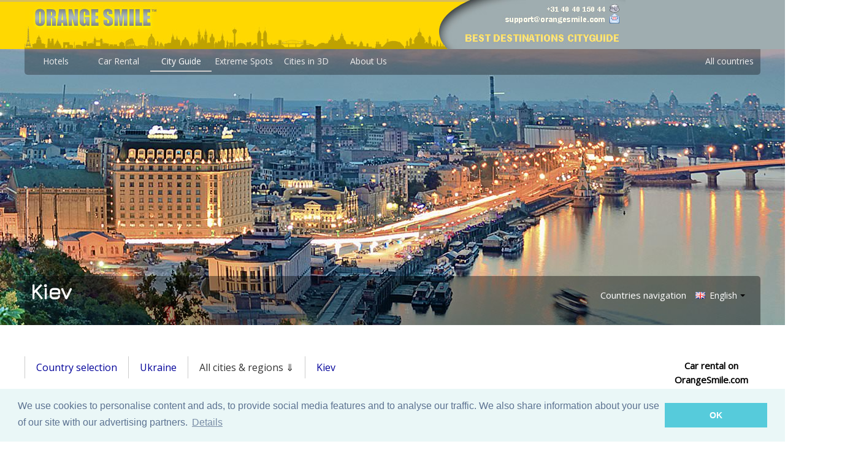

--- FILE ---
content_type: text/html; charset=UTF-8
request_url: https://www.orangesmile.com/travelguide/kiev/culture--1044367.htm
body_size: 21873
content:
<!DOCTYPE html>
<html lang='en'>
<head>
	<meta charset='utf-8'>
	<meta http-equiv='content-language' content='en' />
	  
	  <title>Cultural Sights of Kiev. What to Visit - Museums, Temples, Castles and Palaces</title>
	  
	  <meta name='description' content="Culture of Kiev, its fascinating sights and iconic landmarks. Cultural places of interest that are must to visit for a curious traveller while being in Kiev - temples, museums, old town, historical monuments, theaters, palaces and many more. Comprehensive travel guide - Kiev on OrangeSmile.com" />
	  
	  <meta name='keywords' content="Kiev, Ukraine, culture, cultural sites, sightseeing, sights, what to visit, museums, temples, theaters, old town, art galleries, historical buildings, architecture, churches, cathedrals, palaces, monuments, tourism, travel, guide" />
	  
	<link rel='alternate' media='only screen and (max-width: 640px)' href='https://m.orangesmile.com/travelguide/kiev/culture--1044367.htm' />
	<link rel='canonical' href='https://www.orangesmile.com/travelguide/kiev/culture--1044367.htm' />
	
	<link rel='stylesheet' type='text/css' href='//fonts.googleapis.com/css?family=Open+Sans|Average|Courgette|Jura' />
	<link rel='stylesheet' type='text/css' href='../css/style_2017.css' />
	<link rel='stylesheet' type='text/css' href='//www.orangesmile.com/tmp/lightbox2/src/css/lightbox.css' />
	<link rel='stylesheet' type='text/css' href='//www.orangesmile.com/tmp/lang-switcher/css/polyglot-language-switcher-3.css' /> 
	
	<link rel='stylesheet' type='text/css' href='//www.orangesmile.com/js/wowslider/city_full_900_500_90_synch_carousel_effect/engine1/style.css' />
	<link rel='stylesheet' type='text/css' href='//www.orangesmile.com/js/wowslider/style_long.css' />
	
	<style>
.wall { 
	background: url(//www.orangesmile.com/img/top_generic_fullscr.jpg) repeat-x center top, url(//www.orangesmile.com/common/img_panorama_1920/ua-kiev.jpg) no-repeat center 80px, url(//www.orangesmile.com/img/gray_stripe_background.jpg) repeat-x center 80px;   
	filter: progid:DXImageTransform.Microsoft.AlphaImageLoader(src='.//www.orangesmile.com/common/img_panorama_1920/ua-kiev.jpg', sizingMethod='scale');
	background-attachment: scroll; 
}	
	</style>
	
	
<style type='text/css'>
  	#ui-datepicker-div{
		display:none;
	}
</style>

<script src='//www.orangesmile.com/js/lazysizes.min.js' async></script>
 
	
</head>

<body class='wall' onload='retrieveCookie()' > 
	
	<div id='wrap'>
		
		
		<div id='header-section'>
          	<a href='//www.orangesmile.com/travelguide/'><img id='header-background-right' width='650' height='80' src='//www.orangesmile.com/img/top_generic_2011.jpg' alt='OrangeSmile Tours'/></a>		
          	<a href='//www.orangesmile.com/travelguide/'><img id='header-background-right' width='330' height='80' src='//www.orangesmile.com/img/top_local_guide_en_2011.jpg' alt='Best destinations around the world - Travel Guide'/></a>
		</div>
		
		<div id='menu'>
			<ul>
				<li><a href='https://www.orangesmile.com/'>Hotels</a></li>
				<li><a href='https://www.orangesmile.com/carrental/'>Car Rental</a></li>		
				<li><a href='https://www.orangesmile.com/travelguide/' class='selected'>City Guide</a></li>
				<li><a href='https://www.orangesmile.com/extreme/en/'>Extreme Spots</a></li>
				<li><a href='https://www.orangesmile.com/flyover/en/'>Cities in 3D</a></li>
				<li><a href='https://www.orangesmile.com/booking/en/about_us.htm'>About Us</a></li> 
				
				<li style='float:right'><a href='https://www.orangesmile.com/travelguide/country_navigation.htm'>All countries</a></li> 
			</ul>
		</div>
		<div class='cl-b'></div> 
		
		
		<div class='on-panorama'>
			<div class='title'>Kiev</div>
			<div class='links'>				
				<a href='../country_navigation.htm' class='link'>Countries navigation</a>				
				<div class='langs'>
					<div class='polyglot-language-switcher' data-grid-columns='1' data-anim-effect='slide' data-open-mode='click'> 
						<ul style='display:none'>
	
							<li><a href='index.htm' title='English (UK)' data-lang-id='en_UK' class='pls-selected-locale'><img src='//www.orangesmile.com/tmp/lang-switcher/images/flags/gb.png' alt='English'> English</a></li>
							<li><a href='//www.orangesmile.com/destinations/kiev/index.htm' title='Russian' data-lang-id='ru_RU' ><img src='//www.orangesmile.com/tmp/lang-switcher/images/flags/ru.png' alt='Russian'> Russian</a></li>
							<li><a href='//www.orangesmile.com/bestemmingen/kiev/index.htm' title='Dutch' data-lang-id='nl_NL' ><img src='//www.orangesmile.com/tmp/lang-switcher/images/flags/nl.png' alt='Netherlands'> Dutch</a></li>
							<li><a href='//www.orangesmile.com/reiseinfos/kiew/index.htm' title='German' data-lang-id='de_DE' ><img src='//www.orangesmile.com/tmp/lang-switcher/images/flags/de.png' alt='German'> German</a></li>
							<li><a href='//www.orangesmile.com/guia-turistica/kiev/index.htm' title='Spanish' data-lang-id='es_ES' ><img src='//www.orangesmile.com/tmp/lang-switcher/images/flags/es.png' alt='Spanish'> Spanish</a></li>
							<li><a href='//www.orangesmile.com/guide-touristique/hotel-kiev/index.htm' title='French' data-lang-id='fr_FR' ><img src='//www.orangesmile.com/tmp/lang-switcher/images/flags/fr.png' alt='French'> French</a></li>
							<li><a href='//www.orangesmile.com/gezirehberi/kiev/index.htm' title='Türkçe' data-lang-id='tr_TR'><img src='//www.orangesmile.com/tmp/lang-switcher/images/flags/tr.png' alt='Türkçe'> Türkçe</a></li>						
						</ul>
					</div>
				</div>
				<div class='cl-b'></div>				
			</div>
			<div class='cl-b'></div>
		</div>
	
		
		
		
		<div class='main'>
		
			<div id='contentwrapper'>
				
				<div id='horizontal_nav'>
					<ul>
						<li>
							<a href='../country_navigation.htm'>Country selection</a>
						</li>
						<li>
							<a href='../ukraine/index.htm'>Ukraine</a>						
						</li>
						<li>
							All cities &amp; regions &dArr;
							<ul>
								
								<li><a href='https://www.orangesmile.com/travelguide/alupka/index.htm'>Alupka</a></li>
								<li><a href='https://www.orangesmile.com/travelguide/alushta/index.htm'>Alushta</a></li>
								<li><a href='https://www.orangesmile.com/travelguide/chernivtsi/index.htm'>Chernivtsi</a></li>
								<li><a href='https://www.orangesmile.com/travelguide/dnipropetrovs-k/index.htm'>Dnepropetrovsk</a></li>
								<li><a href='https://www.orangesmile.com/travelguide/donetsk/index.htm'>Donetsk</a></li>
								<li><a href='https://www.orangesmile.com/travelguide/feodosiya/index.htm'>Feodosiya</a></li>
								<li><a href='https://www.orangesmile.com/travelguide/hurzuf/index.htm'>Hurzuf</a></li>
								<li><a href='https://www.orangesmile.com/travelguide/kerch/index.htm'>Kerch</a></li>
								<li><a href='https://www.orangesmile.com/travelguide/kharkiv/index.htm'>Kharkov</a></li>
								<li><a href='https://www.orangesmile.com/travelguide/kherson/index.htm'>Kherson</a></li>
								<li><a href='https://www.orangesmile.com/travelguide/kiev/index.htm'>Kiev</a></li>
								<li><a href='https://www.orangesmile.com/travelguide/koktebel/index.htm'>Koktebel</a></li>
								<li><a href='https://www.orangesmile.com/travelguide/koreiz/index.htm'>Koreiz</a></li>
								<li><a href='https://www.orangesmile.com/travelguide/livadiya/index.htm'>Livadiya</a></li>
								<li><a href='https://www.orangesmile.com/travelguide/lviv/index.htm'>Lviv</a></li>
								<li><a href='https://www.orangesmile.com/travelguide/odesa/index.htm'>Odessa</a></li>
								<li><a href='https://www.orangesmile.com/travelguide/saky/index.htm'>Saky</a></li>
								<li><a href='https://www.orangesmile.com/travelguide/sevastopol/index.htm'>Sevastopol</a></li>
								<li><a href='https://www.orangesmile.com/travelguide/simeiz/index.htm'>Simeiz</a></li>
								<li><a href='https://www.orangesmile.com/travelguide/simferopol/index.htm'>Simferopol</a></li>
								<li><a href='https://www.orangesmile.com/travelguide/sudak/index.htm'>Sudak</a></li>
								<li><a href='https://www.orangesmile.com/travelguide/ternopil/index.htm'>Ternopil</a></li>
								<li><a href='https://www.orangesmile.com/travelguide/truskavets/index.htm'>Truskavets</a></li>
								<li><a href='https://www.orangesmile.com/travelguide/vinnytsya/index.htm'>Vinnytsya</a></li>
								<li><a href='https://www.orangesmile.com/travelguide/yalta/index.htm'>Yalta</a></li>
								<li><a href='https://www.orangesmile.com/travelguide/yevpatoriya/index.htm'>Yevpatoriya</a></li>
								<li><a href='https://www.orangesmile.com/travelguide/zaporizhzhya/index.htm'>Zaporozhye</a></li>							</ul>
						</li>
						<li>
							<a href='index.htm'>Kiev</a>
						</li>
					</ul>
				</div>
				<div class='cl-b'></div>
	
				
				<div id='contentcolumn' align='justify'>
					
					<div class='left-menu-container'>
						<div class='navigation'>
						  <ul>
						  	
							<li><a href='index.htm'><img src='../../img/2017/icon_guide_32.png' class='lmenu-icon' /><span class='lmenu-text'>Guide to Kiev</span></a>
							
								<li><a href='top-sightseeings.htm'><img src='../../img/2017/icon_coliseum_32.png' class='lmenu-icon' /><span class='lmenu-text'>Top sightseeing</span></a></li>
							
								<li><a href='architecture.htm'><img src='../../img/2017/icon_castle_32.png' class='lmenu-icon' /><span class='lmenu-text'>Architecture &amp; monuments</span></a></li>							
							
								<li><a href='familychildren--1044367.htm'><img src='../../img/2017/icon_family_32.png' class='lmenu-icon' /><span class='lmenu-text'>Family trip with kids</span></a></li>
							
								<li><a href='exclusive--1044367.htm'><img src='../../img/2017/icon_backpack_32.png' class='lmenu-icon' /><span class='lmenu-text'>Unusual weekend</span></a></li>
							
							 							
							
								<li><a href='culture--1044367.htm'><img src='../../img/2017/icon_culture_32.png' class='lmenu-icon' /><span class='lmenu-text'>Culture: sights to visit</span></a></li>
							
								<li><a href='attractions--1044367.htm'><img src='../../img/2017/icon_attractions_32.png' class='lmenu-icon' /><span class='lmenu-text'>Attractions &amp; nightlife</span></a></li>
							
								<li><a href='cuisine--1044367.htm'><img src='../../img/2017/icon_kitchen_32.png' class='lmenu-icon' /><span class='lmenu-text'>Cuisine &amp; restaurants</span></a></li>
							
								<li><a href='traditions--1044367.htm'><img src='../../img/2017/icon_costume_32.png' class='lmenu-icon' /><span class='lmenu-text'>Traditions &amp; lifestyle</span></a></li> 
														
							
								<li><a href='shopping--1044367.htm'><img src='../../img/2017/icon_shopping_32.png' class='lmenu-icon' /><span class='lmenu-text'>Shopping in Kiev</span></a></li>
							
								<li><a href='advices--1044367.htm'><img src='../../img/2017/icon_advices_32.png' class='lmenu-icon' /><span class='lmenu-text'>Tips for tourists</span></a></li>
							
								<li><a href='weather-forecast.htm'><img src='../../img/2017/icon_thermometer_32.png' class='lmenu-icon' /><span class='lmenu-text'>Weather forecast</span></a></li>
							
								<li><a href='photo-gallery.htm'><img src='../../img/2017/icon_photocamera_32.png' class='lmenu-icon' /><span class='lmenu-text'>Photo gallery</span></a></li>
							
								<li><a href='panorama360--1044367.htm'><img src='../../img/2017/icon_fan_32.png' class='lmenu-icon' /><span class='lmenu-text'>Birds view 360 panorama</span></a></li>
							
								<li><a href='high-resolution-maps.htm'><img src='../../img/2017/icon_map_32.png' class='lmenu-icon' /><span class='lmenu-text'>Maps of Kiev</span></a></li>
							
								<li><a href='interactive-map.htm'><img src='../../img/2017/icon_earthhands_32.png' class='lmenu-icon' /><span class='lmenu-text'>Interactive map</span></a></li>
							
								<li><a href='metro-subway-map.htm'><img src='../../img/2017/icon_subway_32.png' class='lmenu-icon' /><span class='lmenu-text'>Subway map</span></a></li>
							
							
								<li class='has-sub'><img src='../../img/2017/icon_roomkeys_32.png' class='lmenu-icon' /><span class='lmenu-text'>Check hotel prices</span>
									<ul>
										<li><a href='//www.orangesmile.com/booking/en/ukraine/kiev.htm'><span class='lmenu-text'>Hotels in Kiev</span></a></li>
										<li><a href='//www.orangesmile.com/booking/en/ukraine/kiev-apartments.htm'><span class='lmenu-text'>Apartments</span></a></li>
										<li><a href='//www.orangesmile.com/booking/en/ukraine/kiev-hostels.htm'><span class='lmenu-text'>Hostels</span></a></li>
										<li><a href='//www.orangesmile.com/booking/en/ukraine/kiev-guesthouses.htm'><span class='lmenu-text'>Guest houses</span></a></li>
										<li><a href='//www.orangesmile.com/booking/en/ukraine/kiev-family-hotels.htm'><span class='lmenu-text'>Family rooms</span></a></li>
										<li><a href='//www.orangesmile.com/booking/en/ukraine/kiev-hotels-budget.htm'><span class='lmenu-text'>Budget hotels</span></a></li>
										<li><a href='//www.orangesmile.com/booking/en/ukraine/kiev-hotels-luxury.htm'><span class='lmenu-text'>Luxurious hotels</span></a></li>
										<li><a href='//www.orangesmile.com/booking/en/ukraine/kiev-bed-and-breakfast.htm'><span class='lmenu-text'>Bed &amp; Breakfast</span></a></li>
									</ul>
								</li>
							
								<li><a href='//www.orangesmile.com/carrental/ukraine/kiev_hire.htm'><img src='../../img/2017/icon_carrental_32.png' class='lmenu-icon' /><span class='lmenu-text'>Car rental</span></a></li>
							
								<li><a href='//www.orangesmile.com/carrental/ukraine/kiev_suv.htm'><img src='../../img/2017/icon_carrental_32.png' class='lmenu-icon' /><span class='lmenu-text'>SUV/Crossovers</span></a></li>
						  </ul>
						</div> <!-- end navigation -->
						
						
						
						<div class='hotel-search'>
							<b>Hotel search in Kiev</b>
							<form name='frm' action='https://booking.com/searchresults.html' method='get'>
			
							<div class='search-form'>
								<div class='search-box'>
									<div class='search-main-form'>
										
										
										<input type='hidden' name='error_url' value='http://bookings.orangesmile.com/city/ua/kiev.en.html?' /> 
										<input type='hidden' name='aid' value='7907948' />
										<input type='hidden' name='lang' value='en' />
										 
										<input type='hidden' name='city' id='destination_id' value='-1044367' />
										<input name='ssai' value='1' type='hidden'>
										<input name='ssre' value='1' type='hidden'>    
										<input type='hidden' name='si' value='ai,co,ci,re' />
						
										<div> 
										   <div style='float:left'> 
												<div class='forms-header' id='letterpress'>Destination / Hotel</div>	
												<input type='text' class='input-text' name='hookup' id='cityname' value='Kiev' onChange='updateCitySearchFields()'/>									
												<br/>
												<br/>
											</div>			
											<div style='clear:both'></div>              
										</div>
		
										
										<div> 							
											<div class='forms-header' id='letterpress'>Select your dates</div>			
											<div style='margin-bottom:7px'>
												<input type='text' value='yyyy-mm-dd' id='checkin' class='input-text'  name='checkin' size='12'/>
											</div>
											<div>
												<input type='text' value='yyyy-mm-dd' id='checkout' class='input-text' name='checkout' size='12'/>
											</div>									
										</div> 
					
										<br/>
										<input class='search-button button blue' type='submit' value='SEARCH HOTELS' />
									</div>
								</div>		
							</div>
							</form>
						</div> <!-- end hotel-search -->
					</div> <!-- end left-menu-container -->		
	 		
	
					<div class='top-article'>
						<h1 align='center'>Culture of Kiev. Places to visit - old town, temples, theaters, museums and palaces</h1>
	
						<div class='par-article'>
							<a href='photo-gallery.htm#58' target='_blank'><img src='../../common/img_cities_w300/kiev--1044367-4.jpg' class='frame-shadow-rest-img left_photo' align='left' alt='Cathedral of the Dormition (back view)' title='Cathedral of the Dormition (back view)'/></a>
							Among the spectacular sights of Kiev there are religious sites, unique monuments of architecture, and a variety of museums, so every traveler could choose an interesting cultural program. Church of St. Andrew is a true sample of the baroque; it was constructed in the second half of the 18th century. The church is located on a high hill. Today this famous religious monument is converted into a museum. <!--par end--><!--par end--> 
						</div>
				
						<div class='par-article'>
							
								<div align='left' class='outer-digest'>
									<div class='digest-header'>
										<a href='shopping--1044367.htm' target='_blank' class='noline'>Shopping in Kiev - main shopping streets, outlets and boutiques</a>
									</div>
									<div class='small-text-city'>								
										Kyiv has a lot of interesting shopping malls. Dozens of product categories are presented in Globus Shopping Center. It houses clothing and footwear stores of various price categories, elite &hellip; <a href='shopping--1044367.htm' target='_blank' class='noline'><img src='../../img/2017/icon_next_16.png' class='lmenu-icon'/> Open</a>
									</div>
								</div>	
							 Another interesting historical site is the Kiev Pechersk Lavra. This monastery was founded in 1051; it is one of the oldest monasteries in the world. Kiev Pechersk Lavra is a world-class attraction; in the territory there is the tomb of Peter Stolypin and a lot of religious artifacts. <!--par end--><!--par end-->  
						</div>
				
						<div class='par-article'>
							<div align='left' class='outer-digest-graphics'>
								<script async src="//pagead2.googlesyndication.com/pagead/js/adsbygoogle.js"></script>
<!-- Digest graphics top 300x250 -->
<ins class="adsbygoogle"
     style="display:inline-block;width:300px;height:250px"
     data-ad-client="ca-pub-4850650950864871"
     data-ad-slot="2828978270"></ins>
<script>
(adsbygoogle = window.adsbygoogle || []).push({});
</script>							</div>
							 One of the most unusual and famous monuments is the House with Chimeras. Its construction began in 1901 and lasted for just over a year. The author of the Art Nouveau original is Vladislav Gorodetsky. Another world-class monument is Sophia Cathedral built in the 11th century. Few centuries after the discovery the cathedral was rebuilt; today visitors can see a building in the Baroque style, which has been existing since the 13th century. The cathedral preserved frescoes and mosaics that attract numerous visitors.  Copyright www.orangesmile.com  
						</div>
				
						<div class='par-article'>
							
								<div align='left' class='outer-digest'>
									<div class='digest-header'>
										<a href='top-sightseeings.htm' target='_blank' class='noline'>Top touristic routes around Kiev: architectural sightseeing and landmarks</a>
									</div>
									<div class='small-text-city'>								
										Discovering the architecture of Kiev from bird's eye view! Kiev Pechersk Lavra, St. Andrew Church, Monument of Independence , St. Michael Golden-Domed Monastery, Kiev Fortress, Church of the Saviour at Berestove, all those monuments are defining the image of Kiev &hellip; <a href='top-sightseeings.htm' target='_blank' class='noline'><img src='../../img/2017/icon_next_16.png' class='lmenu-icon'/> Open</a>
									</div>
								</div>	
							 St. Vladimir's Cathedral, opened in the late 19th century, is also an important religious site. The work under its construction lasted for almost 50 years. Cathedral features a refined decoration; its walls keep many important religious artifacts. Among the cultural places of the city we should mention Museum of Folk Architecture and Life of Ukraine. This is a large-scale open air museum complex with an exhibition that features more than 300 exhibits. There visitors can see ancient windmills, crafts and household items of indigenous people. <!--par end--><!--par end-->  
						</div>
				
						<div class='par-article'>
							<a href='photo-gallery.htm#57' target='_blank'><img data-src='../../common/img_cities_w300/kiev--1044367-3.jpg' class='frame-shadow-img left_photo lazyload' align='left' alt='Ucraina, Kiev' title='Ucraina, Kiev'/></a>
							 An unusual sight is the Pharmacy Museum, which first welcomed its visitors in 1986. Its collection includes a variety of exhibits related to the pharmacy business, from pharmaceutical instruments and bottles to crabs and snakes preserved in alcohol. The most famous monument of defensive architecture is the Golden Gate, which had served as the main entrance to the city until the 17th century. The powerful fortress tower with a wide thoroughfare has preserved perfectly. Near the gate there is a small museum dedicated to the history of the edifice.<!--par end--><!--par end--> 
						</div>
				
						<div class='par-article'>
							
								<div align='left' class='outer-digest'>
									<div class='digest-header'>
										<a href='architecture.htm' target='_blank' class='noline'>Cultural vacation in Kiev - fantastic architecture and monuments</a>
									</div>
									<div class='small-text-city'>								
										 Saint Sophia Cathedral, St. Volodymyr Cathedral, Golden Gate, Olimpiyskiy Sports Complex, as well as many others, they all become the world's cultural heritage objects and remain as iconic monuments for Kiev &hellip; <a href='architecture.htm' target='_blank' class='noline'><img src='../../img/2017/icon_next_16.png' class='lmenu-icon'/> Open</a>
									</div>
								</div>	
							The Kyiv National Academic Theater of Operetta is definitely worth visiting, and not only for its wonderful theater performances. The interior and exterior are striking with their splendor so much that it seems as if this is not a theater building but a royal palace where nobles once lived. However, this does not negate the fact that once tsars indeed attended performances to enjoy the architecture, the interior, and the show. It is worth noting that the theater is a historical site - the 3rd Prime Minister of Russia Pyotr Stolypin who attended "The Tale of Tsar Saltan" together with Tsar Nicholas II and his family was once hilled here. Another cultural institution attractive with its rich interior is the National Organ and Chamber Music Hall of Ukraine that occupies the Roman Catholic Church of St. Nicholas. The construction of this masterpiece of neo-Gothic architecture was completed in 1909.  <!--par end--><!--par end-->  
						</div>
				
						<div class='par-article'>
							<a href='photo-gallery.htm#56' target='_blank'><img data-src='../../common/img_cities_w300/kiev--1044367-2.jpg' class='frame-shadow-img left_photo lazyload' align='left' alt='Zolotie Vorota (Golden Gate)' title='Zolotie Vorota (Golden Gate)'/></a>
							  The National Bank of Ukraine building is a great example of Empire architecture. It was built in 1839, and its main pride is griffons installed on the corners of the building. Sightseeing in Kyiv cannot be imagined without exploring Syrotkyna Apartment House - one of the most beautiful buildings in the Ukrainian capital. Facades with baroque, Art Nouveau and neo-renaissance elements, windows in the style of early Art Nouveau, relief details and sculptures - all this boggles the imagination and makes the heart of every visitor to Kyiv beat faster. A masterpiece of Stalinist Empire style is the Expocenter of Ukraine National Complex where interesting exhibitions are often held. It is also worth noting that this complex was once visited by famous figures such as Margaret Thatcher, Charles de Gaulle, Broz Tito.  <!--par end--><!--par end--> 
						</div>
				
						<div class='par-article'>
							
							<div align='left' class='outer-digest'>
								<div class='digest-header'>
									<a href='index.htm' target='_blank' class='noline'>Guide to Kiev sightseeing - things to see and to visit</a>
								</div>
								<div class='small-text-city'>								
									In order to get acquainted with all notable places of Kiev you will need more than one day of long walks. However, you will not need any transport as all main sights of this city are located &hellip; <a href='index.htm' target='_blank' class='noline'><img src='../../img/2017/icon_next_16.png' class='lmenu-icon'/> Open</a>
								</div>
							</div>	
							  A wonderful architectural landmark is the Castle of Richard the Lionheart, so named for its resemblance to castles built during the reign of the king famous for his bravery. All its towers and spires make the castle look like a British Gothic building. By the way, some famous Ukrainian artists lived here at different times. Quite unusual for Kyiv is a French-style quarter with a miniature replica of the Eiffel Tower in its center. Well, those who wish to see not France but Japan would be happy to visit Kyoto Park with its wonderful peaceful atmosphere.  <!--par end--><!--par end-->  
						</div>
				
						<div class='par-article'>
							<a href='photo-gallery.htm#55' target='_blank'><img data-src='../../common/img_cities_w300/kiev--1044367-1.jpg' class='frame-shadow-img left_photo lazyload' align='left' alt='Ucraina, Kiev' title='Ucraina, Kiev'/></a>
							  Yagimovskiy House that is often referred to as "House With Cats" is another brilliant architectural creation. It is called so because its main pride is magnificent cat-shaped bas-reliefs. However, the palace had another name  - once it was called the “House of Koschei” since the architect's last name was Bezsmertnyi (translates as "Immortal", just like Koschei in Slavic folklore). The building with Art Nouveau elements was completed in 1909 and immediately began to attract the attention of those looking for aesthetic pleasure. Another interesting building in Kyiv is the so-called "Chocolate House", which got its name for a facade resembling the chocolate texture. Built in an eclectic style in 1901, the mansion draws the attention of all connoisseurs of architectural art.  <!--par end--><!--par end--> 
						</div>
				
						<div class='par-article'>
							
								<div align='left' class='outer-digest'>
									<div class='digest-header'>
										<a href='familychildren--1044367.htm' target='_blank' class='noline'>Family holidays with kids in Kiev. How to entertain your child, things to show to children.</a>
									</div>
									<div class='small-text-city'>								
										The selection of entertainment for holidaymakers with children in Kiev is simply wide. They should definitely visit the Kiev Zoo. In this large zoo, you can see animals from all over the &hellip; <a href='familychildren--1044367.htm' target='_blank' class='noline'><img src='../../img/2017/icon_next_16.png' class='lmenu-icon'/> Open</a>
									</div>
								</div>	
							  The famous Mariyinsky Palace, the pearl of the eponymous park, is no less remarkable for its architectural composition. The palace was built by order of Elizaveta Petrovna, the architects were Bartolomeo Rastrelli, Ivan Michurin and Vasily Neyolov who chose Baroque as the dominant architectural style of the building. The palace was often visited by members of the royal family - for example, by Catherine II and Maria Feodorovna. Later the building served as a revolutionary committee headquarters, a museum, and an agricultural school. Nearby is the Verkhovna Rada of Ukraine building designed by Volodymyr Zabolotny and completed in 1939. Classicism was chosen as the main style. It must be said that the building is attractive for its accuracy and precision - that's how any government building should look like.  <!--par end--><!--par end-->  
						</div>
				
						<div class='par-article'>
							<a href='photo-gallery.htm#54' target='_blank'><img data-src='../../common/img_cities_w300/kiev--1044367-0.jpg' class='frame-shadow-img left_photo lazyload' align='left' alt='Arch of International Cooperation, Kiev' title='Arch of International Cooperation, Kiev'/></a>
							  Equally interesting are sculptures located throughout the city. These are monuments to great people - Bogdan Khmelnitsky, Taras Shevchenko, Volodymyr the Great, Princess Olga, as well as memorials in honor of Afghan soldiers and people affected by the Chernobyl nuclear disaster. The Motherland Monument, which is a permanent symbol of the unity of Ukraine and its capital's hallmark, is worthy of at least a cursory inspection. Beautiful parks are ideal for walking in Kyiv. This can be the already mentioned Mariyinsky Park, Shevchenko Park or Natalka Park.  <!--par end--><!--par end--> 
						</div>
				
						<div class='par-article'>
							
								<div align='left' class='outer-digest'>
									<div class='digest-header'>
										<a href='cuisine--1044367.htm' target='_blank' class='noline'>Cuisine of Kiev for gourmet with top restaurants and cafe</a>
									</div>
									<div class='small-text-city'>								
										It&#8217;s not easy to choose the best one among hundreds of Kiev restaurants. Let&#8217;s start the story about most attractive gastronomic points of interest with the review of national &hellip; <a href='cuisine--1044367.htm' target='_blank' class='noline'><img src='../../img/2017/icon_next_16.png' class='lmenu-icon'/> Open</a>
									</div>
								</div>	
							  Kyiv is famous for its unique museums. Besides such an original cultural institution as the Toilet History Museum (by the way, it is among the most interesting museums in the world), here you can find the Museum of Dreams with its impressive works of art that arose as if from the subconscious, as well as Mykola Syadristy Microminiatures Museum with its superbly executed and detailed works. It is quite possible to see all Kyiv's attractions in one place - the Ukrainian capital has a unique museum called “Kyiv in miniature” (situated in Hydropark, another great place to walk). Amazing sights created with attention to the smallest details - not only tourists but also locals love this place.  <!--par end--><!--par end-->  
						</div>
				
						<div class='par-article'>
							<a href='photo-gallery.htm#53' target='_blank'><img data-src='../../common/img_cities_w300/kiev--1044367-8.jpg' class='frame-shadow-img left_photo lazyload' align='left' alt='Ukrane. Kiev. Church of Pyrohoshcha' title='Ukrane. Kiev. Church of Pyrohoshcha'/></a>
							  Get acquainted with the traditional way of life of local residents' ancestors in two museums: the first is the Museum of Folk Architecture and Life (Pirogovo) and the second is "Mamaeva Sloboda". This is a great opportunity to get to know the local culture, learn about the country's traditional craft, visit a mini-zoo, ride a horse-drawn carriage, watch performances of folk groups, buy some authentic Ukrainian souvenirs, and, of course, have a good time. Children would probably be interested in the State Museum of Toys where they can find out what kind of toys children who lived at different times played with. Those who'd prefer to learn more about the tragic milestones in the history of Ukraine are recommended to visit the Ukrainian National Chornobyl Museum and the Museum of the Great Patriotic War.<!--par end--><!--par end--> <a href='attractions--1044367.htm'><img src='../../img/2017/icon_next_24.png' class='lmenu-icon' title='Further'/></a>
						</div>
				
						In the section below, you can get one of our excursion, activities or city discovery tours over Kiev and surroundings. Our website offers 10-30% lower ticket prices, when compared to the offline purchase on the spot.
						
		<div align='center' class='excursions'>
			<h2 align='center'>City tours, excursions and tickets in Kiev and surroundings</h2>
			<div data-gyg-partner-id='GA17E8I' data-gyg-number-of-items='8' data-gyg-locale-code='en-US' data-gyg-cmp='EN_culture' data-gyg-see-more='true' data-gyg-id='code-example' data-gyg-q='Kiev' data-gyg-widget='activites' data-gyg-href='https://widget.getyourguide.com/GA17E8I/activities.frame'></div>

			<script async defer src='https://widget.getyourguide.com/v2/widget.js'></script> 
		</div>
		
			
						<h2 align='center' style='margin-top:0; padding:top:0;'>Plan your own excursion through Kiev: churches, museums and castles</h2>
			
						<h3 style='margin-bottom:0px'>Saint Sophia Cathedral, Kiev</h3>
						<div class='par-extreme'>
							<div class='front-thumbs-block'>
								
						<div class='outer-image'>
							<a href='../../common/img_objects_flyover_680/saintsophiacathedral-kiev-1.jpg'><img data-src='../../common/img_objects_flyover_300/saintsophiacathedral-kiev-1.jpg' class='front_photo_flyover lazyload'/></a>
						</div>
								
								<div class='cl-b'></div>
							</div> <!-- end front-thumbs-block -->	
							<div style='margin:0 0 10px 0'><a href='../../geolocation/en/sightsmap_full.php?lat=50.452908&long=30.514254&di=0.5&ad=Saint Sophia Cathedral&ci=kiev&co=Ukraine' target='_blank' rel='nofollow' class='noline'>Location on the map: <img src='../../img/icon_map_3.png' title='Saint Sophia Cathedral on the map'/></a> &nbsp;  &nbsp; Facts:</div>
			
								&raquo;&nbsp;Yaroslav the Wise is believed to have ordered the construction of the religious institution. According to the encrypted wall inscription discovered by researchers, it was founded in 1011 which proves that the prince could not be the founder of the construction.   <br/> 
				
								&raquo;&nbsp;  God's house was built by architects from Constantinople.   <br/> 
				
								&raquo;&nbsp;  The building has several pear-shaped domes. The number of domes symbolizes Jesus, his 12 disciples, and the evangelists who preached the teachings of Christ.   <br/> 
				
								&raquo;&nbsp;  The dome ceilings, arches, vertical columns are all decorated with colored inserts preserved from the day the temple was founded. A separate 1x1 square was pressed into plaster thus creating a complete canvas with a pattern. 177 color shades were used while creating the mosaics.   <br/> 
				
								&raquo;&nbsp;  The interior has lots of frescoes picturing the scenes from saints’ lives. They cover an area of 3,000 square meters.   <br/> 
				
								&raquo;&nbsp;  There are revered relics in the hall. Monomakh’s Cap, the crown of the tsar power, is one of them.   <br/> 
				
								&raquo;&nbsp;  The underground crypt has 100 graves.   <br/> 
				
								&raquo;&nbsp;  “Sophia” in the name is associated with a concept of Christianity – divine wisdom.   <br/> 
				
								&raquo;&nbsp;  In the past, princes used to be crowned, foreign ambassadors were received here, and public gatherings were held outside the cathedral. <br/> 
				
						</div> <!-- end par-extreme -->
						<div class='cl-b'></div>
			
						<h3 style='margin-bottom:0px'>St. Andrew Church, Kiev</h3>
						<div class='par-extreme'>
							<div class='front-thumbs-block'>
								
						<div class='outer-image'>
							<a href='../../common/img_objects_flyover_680/standrewchurch-kiev-1.jpg'><img data-src='../../common/img_objects_flyover_300/standrewchurch-kiev-1.jpg' class='front_photo_flyover lazyload'/></a>
						</div>
								
								<div class='cl-b'></div>
							</div> <!-- end front-thumbs-block -->	
							<div style='margin:0 0 10px 0'><a href='../../geolocation/en/sightsmap_full.php?lat=50.458993&long=30.517980&di=0.5&ad=St. Andrew Church&ci=kiev&co=Ukraine' target='_blank' rel='nofollow' class='noline'>Location on the map: <img src='../../img/icon_map_3.png' title='St. Andrew Church on the map'/></a> &nbsp;  &nbsp; Facts:</div>
			
								&raquo;&nbsp;The stone Orthodox church was laid on the site of a former fortress bastion on top of a mountain in 1744.   <br/> 
				
								&raquo;&nbsp;  The builders had to construct a 15-meter-high ground part under the base of the building to make it stronger and prevent it from being destroyed by groundwater.   <br/> 
				
								&raquo;&nbsp;  It had been intended to be built by the time Empress Elizabeth I came to the area as part of her pilgrimage to Kiev.   <br/> 
				
								&raquo;&nbsp;  The shape of the 47-meter house resembles an elongated cross. The church is covered with a huge dark green dome. It is decorated with gilded garlands. There are turrets rising on four sides.   <br/> 
				
								&raquo;&nbsp;  Stucco molding and cast iron were used to decorate the walls of a religious building for the first time.   <br/> 
				
								&raquo;&nbsp;  Turquoise walls contrast with snow-white colonnades and decorations in the form of unfolded scrolls. All items are gilded.   <br/> 
				
								&raquo;&nbsp;  The interior is as picturesque as the exterior. All frescoes picture biblical themes. Their distinctive feature is thoroughly painted details in the characters’ costumes, their poses, still lifes, nature pictures. Such painting is not typical of cult asceticism.   <br/> 
				
								&raquo;&nbsp;  39 icons for a 3-tier carved iconostasis had been created by a Ukrainian artist for 3 years.   <br/> 
				
								&raquo;&nbsp;  The church is named for Andrew the Apostle. <br/> 
				
						</div> <!-- end par-extreme -->
						<div class='cl-b'></div>
			
						<h3 style='margin-bottom:0px'>St. Volodymyr Cathedral, Kiev</h3>
						<div class='par-extreme'>
							<div class='front-thumbs-block'>
								
						<div class='outer-image'>
							<a href='../../common/img_objects_flyover_680/stvolodymyrcathedral-kiev-1.jpg'><img data-src='../../common/img_objects_flyover_300/stvolodymyrcathedral-kiev-1.jpg' class='front_photo_flyover lazyload'/></a>
						</div>
								
								<div class='cl-b'></div>
							</div> <!-- end front-thumbs-block -->	
							<div style='margin:0 0 10px 0'><a href='../../geolocation/en/sightsmap_full.php?lat=50.444889&long=30.508717&di=0.5&ad=St. Volodymyr Cathedral&ci=kiev&co=Ukraine' target='_blank' rel='nofollow' class='noline'>Location on the map: <img src='../../img/icon_map_3.png' title='St. Volodymyr Cathedral on the map'/></a> &nbsp;  &nbsp; Facts:</div>
			
								&raquo;&nbsp;The cathedral is named for Prince Vladimir. In 1862, to commemorate the wise ruler, the first stone was laid in the foundation of the holy place. The construction of the major Orthodox church took 20 years and was finished in 1882.   <br/> 
				
								&raquo;&nbsp;  Lots of famous artists took part in its decoration. Viktor Vasnetsov alone frescoed 2,000 squares.   <br/> 
				
								&raquo;&nbsp;  Colored marble stone was used for facing the iconostasis and floors. It was brought from Italy, France, Belgium, and Spain.   <br/> 
				
								&raquo;&nbsp;  The church has seven cupolas which make the construction 49 meters high.   <br/> 
				
								&raquo;&nbsp;  The massive entrance doors are made of bronze. There are faces of Princess Olga and Prince Vladimir on them.   <br/> 
				
								&raquo;&nbsp;  Craftsmen from Venice were invited to decorate the mosaic interior. Ceremonial utensils were made to order by a jewelry company.   <br/> 
				
								&raquo;&nbsp;  The interior walls form one composite canvas of biblical scenes. The pictures demonstrate the history of Russian Orthodoxy.   <br/> 
				
								&raquo;&nbsp;  The relics of Saint Barbara were brought here from another cathedral.   <br/> 
				
								&raquo;&nbsp;  People from all over the world contributed money for the construction of God's house. The metropolitan himself contributed 7,000 rubles. The Kiev Pechersk Lavra provided a million bricks. <br/> 
				
						</div> <!-- end par-extreme -->
						<div class='cl-b'></div>
			
						<h3 style='margin-bottom:0px'>Monument of Independence , Kiev</h3>
						<div class='par-extreme'>
							<div class='front-thumbs-block'>
								
						<div class='outer-image'>
							<a href='../../common/img_objects_flyover_680/monumentofindependence-kiev-1.jpg'><img data-src='../../common/img_objects_flyover_300/monumentofindependence-kiev-1.jpg' class='front_photo_flyover lazyload'/></a>
						</div>
								
								<div class='cl-b'></div>
							</div> <!-- end front-thumbs-block -->	
							<div style='margin:0 0 10px 0'><a href='../../geolocation/en/sightsmap_full.php?lat=50.449549&long=30.525364&di=0.5&ad=Monument of Independence &ci=kiev&co=Ukraine' target='_blank' rel='nofollow' class='noline'>Location on the map: <img src='../../img/icon_map_3.png' title='Monument of Independence  on the map'/></a> &nbsp;  &nbsp; Facts:</div>
			
								&raquo;&nbsp;The 42-meter triumphal column is located on the square in the center of the city. An architect from Kiev worked on its construction.    <br/> 
				
								&raquo;&nbsp;  The vertical structure is faced with light Italian marble brought from the Mediterranean.    <br/> 
				
								&raquo;&nbsp;  To make it more stable, a reinforced concrete frame was installed inside the stela. A 1.5-ton counterweight was also placed there so that the monument could resist the forces of nature. It can hold back the flow of a hurricane wind and ground movements. There are spiral stairs leading to the top.    <br/> 
				
								&raquo;&nbsp;  The elevation resembles a temple.    <br/> 
				
								&raquo;&nbsp;  A statue of a girl in a long shirt rises in the middle of the monument. It is a symbol personifying the Mother of God with open arms. Her all-embracing gesture means intercessory prayer. The guelder rose branch in the hands, embroidery on the dress, and headdress ribbons are painted in gold leaf. Guelder rose has always been considered a symbol of Ukraine.    <br/> 
				
								&raquo;&nbsp;  The statue of Berehynia itself is cast in bronze. It weighs about 20 tons. The sculptor’s daughter served as a model for the female figure.    <br/> 
				
								&raquo;&nbsp;  Three projects were selected by the jury of the competition. They formed the basis of the design.    <br/> 
				
								&raquo;&nbsp;  The monument commemorates the independence of the state and was built on the occasion of its 10th anniversary. <br/> 
				
						</div> <!-- end par-extreme -->
						<div class='cl-b'></div>
			
						<h3 style='margin-bottom:0px'>St. Michael Golden-Domed Monastery, Kiev</h3>
						<div class='par-extreme'>
							<div class='front-thumbs-block'>
								
						<div class='outer-image'>
							<a href='../../common/img_objects_flyover_680/stmichaelgoldendomedmonastery-kiev-1.jpg'><img data-src='../../common/img_objects_flyover_300/stmichaelgoldendomedmonastery-kiev-1.jpg' class='front_photo_flyover lazyload'/></a>
						</div>
								
								<div class='cl-b'></div>
							</div> <!-- end front-thumbs-block -->	
							<div style='margin:0 0 10px 0'><a href='../../geolocation/en/sightsmap_full.php?lat=50.455703&long=30.522777&di=0.5&ad=St. Michael Golden-Domed Monastery&ci=kiev&co=Ukraine' target='_blank' rel='nofollow' class='noline'>Location on the map: <img src='../../img/icon_map_3.png' title='St. Michael Golden-Domed Monastery on the map'/></a> &nbsp;  &nbsp; Facts:</div>
			
								&raquo;&nbsp;The church complex consists of a cathedral, refectory, church, and a bell tower.    <br/> 
				
								&raquo;&nbsp;  According to legend, the monastery was founded by the first bishop of the city. The temple dedicated to the archangel was ordered by the grandson of Yaroslav the Wise (1113) as the evangelist was the heavenly patron of the townspeople.    <br/> 
				
								&raquo;&nbsp;  The facade cladding mixes flat brick masonry and rows of stone.    <br/> 
				
								&raquo;&nbsp;  It was the first time in the history of architecture when a dome was gilded on a religious building, which is why it is called ‘Golden-Domed’.    <br/> 
				
								&raquo;&nbsp;  Princes of Kiev rest in this place.    <br/> 
				
								&raquo;&nbsp;  The interior of the hall is lined with mosaic panels. There were times when such images stretched along all the walls.    <br/> 
				
								&raquo;&nbsp;  Only 45 square meters of the original several-century-old mosaics remained intact. The pictures are called flickering as the patterns were selected in such a way that it seems the shades are opalescent.    <br/> 
				
								&raquo;&nbsp;  The community was presented with a gift from Emperor Alexander I. He gave the icon of St. Michael into their possession. The frame is made of pure gold and decorated with diamond inserts.    <br/> 
				
								&raquo;&nbsp;  There is an altar canopy in the monastery courtyard. It has a stone fountain bowl from where a spring comes out. It is furnished with picturesque columns and adorned with frescoes. The bowl is covered with a gilded coating. <br/> 
				
						</div> <!-- end par-extreme -->
						<div class='cl-b'></div>
			
						<div class='copyright-full'>
							This guide to cultural sights Kiev is protected by the copyright law. You can re-publish this content with mandatory attribution: direct and active hyperlink to <a href='//www.orangesmile.com' class='noline'>www.orangesmile.com</a>.
						</div>
	
						<div align='center' class='slideshow_block'>
							<span class='slideshow_box' >Kiev - guide chapters</span>
							<span class='slideshow_box' title='Top sights, monuments and attractions'><a href='index.htm'>1</a></span>
							<span class='slideshow_box' title='Family holidays - what to visit with your child'><a href='familychildren--1044367.htm'>2</a></span>
							<span class='slideshow_box' title='Cuisine, traditional recipes and restaurants'><a href='cuisine--1044367.htm'>3</a></span>
							<span class='slideshow_box' title='Traditions, festivals and famous events'><a href='traditions--1044367.htm'>4</a></span>
							<span class='slideshow_box' title='Cultural sights: must-visit places'><b class='slideshow-selected'>5</b></span>
							<span class='slideshow_box' title='Kiev city break: top entertainment, attractions and active leisure'><a href='attractions--1044367.htm'>6</a></span>
							<span class='slideshow_box' title='Tips for visitors - travel ideas, things to obey, to prepare'><a href='advices--1044367.htm'>7</a></span>
							<span class='slideshow_box' title='Exotic weekend in Kiev - spend your time off the beaten track'><a href='exclusive--1044367.htm'>8</a></span>
							<span class='slideshow_box' title='Shopping - main streets, malls boutiques and outlets'><a href='shopping--1044367.htm'>9</a></span>
							<span class='slideshow_box' title='Top architectural landmarks and sites - where to go in Kiev'><a href='top-sightseeings.htm'>10</a></span>
							<span class='slideshow_box' title='Tour through Kiev architecture - castles, monuments, palaces, etc'><a href='architecture.htm'>11</a></span>
						</div>		
					</div> <!-- end top-article -->
	
					<div class='arrivalguide'>
						<div align='center' style='margin-top:10px'>
							<h3>What to visit during two-day excursion in Kiev</h3>
						</div>
			
						<div align='center' class='arrivalguide-cell' style='background:#F3F3F3;'>
							<b style='text-transform:uppercase;'>Independence Square</b>
							<br/>
							<b>Where</b>: Maidan Nezalezhnosti, Kiev; 
						</div>
				
						<div align='center' class='arrivalguide-cell' style='background:#FFFFFF;'>
							<b style='text-transform:uppercase;'>Kreshchatyk</b>
							<br/>
							<b>Metro</b>: Kreshchatyk; 
						</div>
				
						<div align='center' class='arrivalguide-cell' style='background:#FFFFFF;'>
							<b style='text-transform:uppercase;'>Kyiv Pechersk Lavra</b>
							<br/>
							<b>Where</b>: Sichnevoho Povstannya, Kiev; <b>Telephone</b>: +380 44 290 3071; <b>Metro</b>: Aresenalna; 
						</div>
				
						<div align='center' class='arrivalguide-cell' style='background:#F3F3F3;'>
							<b style='text-transform:uppercase;'>Andriyivsky Uzviz</b>
							<br/>
							<b>Metro</b>: Ploshtova Ploscha; 
						</div>
				
						<div align='center' class='arrivalguide-cell' style='background:#F3F3F3;'>
							<b style='text-transform:uppercase;'>One Street Museum</b>
							<br/>
							<b>Where</b>: Andriyivsky decent 2-B, Kiev; <b>Telephone</b>: +380 425 0398; <b>Opening hours</b>: Tues-Sun 12.00-18.00; 
						</div>
				
						<div align='center' class='arrivalguide-cell' style='background:#FFFFFF;'>
							<b style='text-transform:uppercase;'>St Sophia Cathedral</b>
							<br/>
							<b>Where</b>: Vladimirskaya 24, Kiev; <b>Telephone</b>: +380 44 278 2083; <b>Opening hours</b>: Mon-Sat 09.00-18.00  Closed at Thursdays; 
						</div>
				
						<div align='center' class='arrivalguide-cell' style='background:#FFFFFF;'>
							<b style='text-transform:uppercase;'>Museum of Russian Art</b>
							<br/>
							<b>Where</b>: Tereschenkovskaya St. 9, Kiev; <b>Telephone</b>: +380 44 224 6107; <b>Opening hours</b>: Fri-Tues, 10.00-17.00.; <b>Metro</b>: Teatralna; 
						</div>
				
						<div align='center' class='arrivalguide-cell' style='background:#F3F3F3;'>
							<b style='text-transform:uppercase;'>St Mikhayil’s</b>
							<br/>
							<b>Where</b>: Mikhailivska ploscha, Kiev; <b>Telephone</b>: +380 44 278 8956; 
						</div>
				
						<div align='center' class='arrivalguide-cell' style='background:#F3F3F3;'>
							<b style='text-transform:uppercase;'>Babi Yar</b>
							<br/>
							<b>Metro</b>: Dorohozhychi; 
						</div>
				
						<div class='cl-b'></div>
					</div>
			
					<div class='info-block'>
						<div class='info-title'>
							Reference information
						</div>
		
						<div class='info-theme'>
							<div class='info-map-block'>
								<span class='h3-pseudo'>Map of all palaces</span>
								<br/>									
								<a href='../../geolocation/en/poi_sightsmap_full.php?singelton=0&country=0&theme=palaces&lat=50.4333&lon=30.5167&country=0&di=50&theme_lang=Palaces&dest_lang=Kiev' rel='nofollow' class='noline'><img src='../../img/icon_large_map2.jpg' class='map-long'  /></a>
							</div>
							<span class='h3-pseudo'>Public palaces near Kiev</span>
							<br/>
			
							&hearts; &nbsp; Palace 'Klovsky Palace' , 1.5 km from the center. 
							<a href='../../geolocation/en/poi_sightsmap_full.php?poi_id=32823&singelton=1&country=0&di=50&theme_lang=Palaces&dest_lang=Kiev' rel='nofollow' class='noline'>
								On the map 
								<img src='../../img/icon_map_3.png' title='Show on the map'/>
							</a>
							&nbsp;
							<a href='../../geolocation/en/fotogallery_gs.php?q=Klovsky Palace+Ukraine&dest=Ukraine&name=Klovsky Palace' rel='nofollow' class='noline'>
								Photo
								<img src='../../img/icon_panorama.png' title='Photogallery of Klovsky Palace'/>									
							</a>
							<br/>
				
							&hearts; &nbsp; Palace 'Royal Palace' Lviv, 2.2 km from the center. 
							<a href='../../geolocation/en/poi_sightsmap_full.php?poi_id=32825&singelton=1&country=0&di=50&theme_lang=Palaces&dest_lang=Kiev' rel='nofollow' class='noline'>
								On the map 
								<img src='../../img/icon_map_3.png' title='Show on the map'/>
							</a>
							&nbsp;
							<a href='../../geolocation/en/fotogallery_gs.php?q=Royal Palace+Lviv&dest=Lviv&name=Royal Palace' rel='nofollow' class='noline'>
								Photo
								<img src='../../img/icon_panorama.png' title='Photogallery of Royal Palace'/>									
							</a>
							<br/>
				
						</div> <!-- end info-theme -->
			
						<div class='info-theme'>
							<div class='info-map-block'>
								<span class='h3-pseudo'>Map of all art museums</span>
								<br/>									
								<a href='../../geolocation/en/poi_sightsmap_full.php?singelton=0&country=0&theme=art_galleries&lat=50.4333&lon=30.5167&country=0&di=50&theme_lang=Art galleries&dest_lang=Kiev' rel='nofollow' class='noline'><img src='../../img/icon_large_map2.jpg' class='map-long'  /></a>
							</div>
							<span class='h3-pseudo'>Art galleries in Kiev and around</span>
							<br/>
			
							&hearts; &nbsp; Art museum 'Museum of Western and Oriental Art' Kiev, 0.9 km from the center. 
							<a href='../../geolocation/en/poi_sightsmap_full.php?poi_id=38915&singelton=1&country=0&di=50&theme_lang=Art galleries&dest_lang=Kiev' rel='nofollow' class='noline'>
								On the map 
								<img src='../../img/icon_map_3.png' title='Show on the map'/>
							</a>
							&nbsp;
							<a href='../../geolocation/en/fotogallery_gs.php?q=Museum of Western and Oriental Art+Kiev&dest=Kiev&name=Museum of Western and Oriental Art' rel='nofollow' class='noline'>
								Photo
								<img src='../../img/icon_panorama.png' title='Photogallery of Museum of Western and Oriental Art'/>									
							</a>
							<br/>
				
						</div> <!-- end info-theme -->
			
						<div class='info-theme'>
							<div class='info-map-block'>
								<span class='h3-pseudo'>Map of all churches</span>
								<br/>									
								<a href='../../geolocation/en/poi_sightsmap_full.php?singelton=0&country=0&theme=churches&lat=50.4333&lon=30.5167&country=0&di=50&theme_lang=Churches&dest_lang=Kiev' rel='nofollow' class='noline'><img src='../../img/icon_large_map2.jpg' class='map-long'  /></a>
							</div>
							<span class='h3-pseudo'>Cathedrals and basilicas near Kiev</span>
							<br/>
			
							&hearts; &nbsp; Patriarchal Cathedral of the Resurrection of Christ, Kyiv (Київ), 5.4 km from the center. 
							<a href='../../geolocation/en/poi_sightsmap_full.php?poi_id=4285&singelton=1&country=0&di=50&theme_lang=Churches&dest_lang=Kiev' rel='nofollow' class='noline'>
								On the map 
								<img src='../../img/icon_map_3.png' title='Show on the map'/>
							</a>
							&nbsp;
							<a href='../../geolocation/en/fotogallery_gs.php?q=Patriarchal Cathedral of the Resurrection of Christ+Kyiv (Київ)&dest=Kyiv (Київ)&name=Patriarchal Cathedral of the Resurrection of Christ' rel='nofollow' class='noline'>
								Photo
								<img src='../../img/icon_panorama.png' title='Photogallery of Patriarchal Cathedral of the Resurrection of Christ'/>									
							</a>
							<br/>
				
						</div> <!-- end info-theme -->
			
					</div> <!-- end info-block -->
		 
				</div> <!-- end contentcolumn -->
			</div> <!-- end contentwrapper -->
			<div id='rightcolumn'>
		
				<div align='right'>
									</div>
				
				
				<div class='right-block'>
					Car rental on OrangeSmile.com
					<a href='//www.orangesmile.com/carrental/ukraine/kiev-airport.htm'><img src='../../img/car_rental_tower.jpg' class='car-right-block-img' title='Car rental in Kiev' alt='Rentals in Kiev'/></a>
				</div>
	
				
				<div align='right'>
					<script type="text/javascript"><!--
google_ad_client = "ca-pub-4850650950864871";
/* Tower_graphics_160 */
google_ad_slot = "3210429461";
google_ad_width = 160;
google_ad_height = 600;
//-->
</script>
<script type="text/javascript"
src="//pagead2.googlesyndication.com/pagead/show_ads.js">
</script> 				</div>
				
				
				<div align='right' class='right-column-block'>
					<a href='high-resolution-maps.htm'><img src='../../common/img_city_maps_150/kiev-map-0.jpg' id='picture_right_col' /></a>
					<div align='center' class='right-column-block-text'>				
						<a href='high-resolution-maps.htm' class='noline'>Detailed Kiev maps</a> <a href='city-maps.htm' class='noline'>, maps</a>
					</div>
				</div>		
		
				<div align='right' class='right-column-block'>
					<a href='metro-subway-map.htm'><img src='../../common/img_metro_maps_150/kiev-map-metro-1.png' id='picture_right_col' /></a>
					<div align='center' class='right-column-block-text'>				
						<a href='metro-subway-map.htm' class='noline'>Kiev metro maps</a>
					</div>
				</div>		
		
				<div align='right' class='right-column-block'>
					<a href='photo-gallery.htm'><img src='../../img/icon_photogallery.jpg' id='picture_right_col' /></a>
					<div align='center' class='right-column-block-text'>				
						<a href='photo-gallery.htm' class='noline'>Kiev photo gallery</a>
					</div>
				</div>		
		
				
				<div align='right'>
									</div>
				
				﻿	

	  
	  				
			</div> <!-- end rightcolumn -->
	
			<h2 align='center'>Photogallery of cultural heritage of Kiev</h2>
		
			<div id='contentwrapper-slider'>
				<div id='contentcolumn-slider'>				
					
					<div id='wowslider-container1'>
						<div class='ws_images'>
						<ul>
	
							<li><img src='../../common/img_cities_original/kiev--1044367-8.jpg' title='Ukrane. Kiev. Church of Pyrohoshcha' id='wows1_0' class='wows1_0'/></li>
			
							<li><img src='https://www.orangesmile.com/img/empty.png' title='Zolotie Vorota (Golden Gate)' id='wows1_1' class='wows1_1'/></li>
			
							<li><img src='https://www.orangesmile.com/img/empty.png' title='Church of St. Andrews' id='wows1_2' class='wows1_2'/></li>
			
							<li><img src='https://www.orangesmile.com/img/empty.png' title='Ucraina, Kiev' id='wows1_3' class='wows1_3'/></li>
			
							<li><img src='https://www.orangesmile.com/img/empty.png' title='Arch of International Cooperation, Kiev' id='wows1_4' class='wows1_4'/></li>
			
							<li><img src='https://www.orangesmile.com/img/empty.png' title='Ucraina, Kiev' id='wows1_5' class='wows1_5'/></li>
			
							<li><img src='https://www.orangesmile.com/img/empty.png' title='St Michaels Cathedral' id='wows1_6' class='wows1_6'/></li>
			
							<li><img src='https://www.orangesmile.com/img/empty.png' title='Cathedral of the Dormition (back view)' id='wows1_7' class='wows1_7'/></li>
			
							<li><img src='https://www.orangesmile.com/img/empty.png' title='' id='wows1_8' class='wows1_8'/></li>
			
						</ul>
						</div>
						
						<div class='ws_thumbs'>
							<div>
	
							<a href='#wows1_0' title='Ukrane. Kiev. Church of Pyrohoshcha'><img src='//cdn77.orangesmile.com/common/img_cities_tooltips_140/kiev--1044367-8.jpg' /></a>
		
							<a href='#wows1_1' title='Zolotie Vorota (Golden Gate)'><img src='//cdn77.orangesmile.com/common/img_cities_tooltips_140/kiev--1044367-2.jpg' /></a>
		
							<a href='#wows1_2' title='Church of St. Andrews'><img src='//cdn77.orangesmile.com/common/img_cities_tooltips_140/kiev--1044367-5.jpg' /></a>
		
							<a href='#wows1_3' title='Ucraina, Kiev'><img src='//cdn77.orangesmile.com/common/img_cities_tooltips_140/kiev--1044367-1.jpg' /></a>
		
							<a href='#wows1_4' title='Arch of International Cooperation, Kiev'><img src='//cdn77.orangesmile.com/common/img_cities_tooltips_140/kiev--1044367-0.jpg' /></a>
		
							<a href='#wows1_5' title='Ucraina, Kiev'><img src='//cdn77.orangesmile.com/common/img_cities_tooltips_140/kiev--1044367-3.jpg' /></a>
		
							<a href='#wows1_6' title='St Michaels Cathedral'><img src='//cdn77.orangesmile.com/common/img_cities_tooltips_140/kiev--1044367-7.jpg' /></a>
		
							<a href='#wows1_7' title='Cathedral of the Dormition (back view)'><img src='//cdn77.orangesmile.com/common/img_cities_tooltips_140/kiev--1044367-4.jpg' /></a>
		
							<a href='#wows1_8' title=''><img src='//cdn77.orangesmile.com/common/img_cities_tooltips_140/kiev--1044367-6.jpg' /></a>
		
							</div>
						</div> <!-- ws_thumbs -->
						<div class='ws_shadow'></div>
					</div> <!-- wowslider-container1 -->
						
				</div> <!-- end contentcolumn-slider -->
			</div> <!-- end contentwrapper-slider -->
			<div id='leftcolumn-slider'>
					<script async src='//pagead2.googlesyndication.com/pagead/js/adsbygoogle.js'></script>
					<!-- Bottom_300x600_2016 -->
					<ins class='adsbygoogle'
						 style='display:inline-block;width:300px;height:600px'
						 data-ad-client='ca-pub-4850650950864871'
						 data-ad-slot='3393407878'></ins>
					<script>
					(adsbygoogle = window.adsbygoogle || []).push({});
					</script>
			</div> <!-- end leftcolumn-slider -->
			<div class='cl-b'></div>			
				
<script language='javascript'>		
	var loadPhotos = function()
	{
	
		if (document.getElementById('wows1_0').src == 'https://www.orangesmile.com/img/empty.png') 
		{
			$('.wows1_0').attr('src','https://www.orangesmile.com/common/img_cities_original/kiev--1044367-8.jpg');					
		}
		
		if (document.getElementById('wows1_1').src == 'https://www.orangesmile.com/img/empty.png') 
		{
			$('.wows1_1').attr('src','https://www.orangesmile.com/common/img_cities_original/kiev--1044367-2.jpg');					
		}
		
		if (document.getElementById('wows1_2').src == 'https://www.orangesmile.com/img/empty.png') 
		{
			$('.wows1_2').attr('src','https://www.orangesmile.com/common/img_cities_original/kiev--1044367-5.jpg');					
		}
		
		if (document.getElementById('wows1_3').src == 'https://www.orangesmile.com/img/empty.png') 
		{
			$('.wows1_3').attr('src','https://www.orangesmile.com/common/img_cities_original/kiev--1044367-1.jpg');					
		}
		
		if (document.getElementById('wows1_4').src == 'https://www.orangesmile.com/img/empty.png') 
		{
			$('.wows1_4').attr('src','https://www.orangesmile.com/common/img_cities_original/kiev--1044367-0.jpg');					
		}
		
		if (document.getElementById('wows1_5').src == 'https://www.orangesmile.com/img/empty.png') 
		{
			$('.wows1_5').attr('src','https://www.orangesmile.com/common/img_cities_original/kiev--1044367-3.jpg');					
		}
		
		if (document.getElementById('wows1_6').src == 'https://www.orangesmile.com/img/empty.png') 
		{
			$('.wows1_6').attr('src','https://www.orangesmile.com/common/img_cities_original/kiev--1044367-7.jpg');					
		}
		
		if (document.getElementById('wows1_7').src == 'https://www.orangesmile.com/img/empty.png') 
		{
			$('.wows1_7').attr('src','https://www.orangesmile.com/common/img_cities_original/kiev--1044367-4.jpg');					
		}
		
		if (document.getElementById('wows1_8').src == 'https://www.orangesmile.com/img/empty.png') 
		{
			$('.wows1_8').attr('src','https://www.orangesmile.com/common/img_cities_original/kiev--1044367-6.jpg');					
		}
		
	}
</script>
	
		
			<div class='bottom-fullwidth wide-map-block' align='center'>
			
				<h2 align='center'>Landmarks of culture on Kiev map: art-galleries, monuments, palaces, etc</h2>
				
				
		<div class='wide-map-block-around-table'>		
		<table>
		<tr>
			<td>
				<form name='frm' method='post' action='../../geolocation/en/sightsmap_full.php'> 
				<a name='search'></a>
				<div align='center' class='wide-map-block-inside-table'>
			
					<div align='left' class='wide-map-block-intern'>
						<table>
							<tr class='forms-header' style='margin-bottom:0;'>
								<td>
									Address/Sight name
								</td>
								<td>
									City/Region
								</td>
								<td>
									Country
								</td>
								<td>
									Within radius, km
								</td>
							</tr>
							<tr>
								<td>
									<input type='text' name='Address' value='' size='16' onChange='cleanHiddenFields()'>
								</td>
								<td>
									<input type='text' name='City' value='Kiev' size='14' onChange='cleanHiddenFields()'>
								</td>
								<td>
									<input type='text' name='Country' value='Ukraine' size='12' onChange='cleanHiddenFields()'>
								</td>
								<td>
									<input type='text' name='Distance' value='8' checked size='12'> 
								</td>
							</tr>			
						</table>
						<div>
							<div class='forms-header' style='margin-top:5px'>
								&nbsp;Types of touristic objects to search for
							</div>
							<div style='float:left; margin:2px; width:24%;'>
								<div class='search_options'>
									<b>Hotels &amp; Car rental</b>
									<br/>
									<input type='checkbox' name='supertypes[]' value='35'  />Carhire locations<br />
									<div style='float:left'>
										<img src='https://www.orangesmile.com/img/map_wordhotels_en.jpg'  />
									</div>
									<div style='float:left'>
									<input type='checkbox' name='supertypes[]' value='370'  />0 star<br />
									<input type='checkbox' name='supertypes[]' value='371'  />1 star<br />
									<input type='checkbox' name='supertypes[]' value='372'  />2 stars<br />
									<input type='checkbox' name='supertypes[]' value='373'  />3 stars<br />
									<input type='checkbox' name='supertypes[]' value='374'  />4 stars<br />
									<input type='checkbox' name='supertypes[]' value='375'  />5 stars<br />
									</div>
									<div style='clear:both'></div>
								</div>
							</div>
							<div style='float:left; margin:2px; width:24%;'>
								<div class='search_options'>
									<b>Touristic places</b>
									<br/>
									<input type='checkbox' name='supertypes[]' value='7' checked  />Art galleries<br />
									<input type='checkbox' name='supertypes[]' value='8' checked />Churches/Temples<br />	
									<input type='checkbox' name='supertypes[]' value='10' checked />Museums<br />	
									<input type='checkbox' name='supertypes[]' value='4' checked />Castles/Palaces<br />
									<input type='checkbox' name='supertypes[]' value='2' checked  />Monuments<br />
									<input type='checkbox' name='supertypes[]' value='5'  />Touristic areas<br />
									<input type='checkbox' name='supertypes[]' value='1'  />Sightseeings<br />									
								</div>
							</div>
							<div style='float:left; margin:2px; width:24%;'>
								<div class='search_options'>
									<b>Attractions</b>
									<br/>
									<input type='checkbox' name='supertypes[]' value='6'  />Attraction parks<br />
									<input type='checkbox' name='supertypes[]' value='13'  />Casino<br />	
									<input type='checkbox' name='supertypes[]' value='3' checked  />Theaters/Cinema<br />	
									<input type='checkbox' name='supertypes[]' value='21'  />Disco/Clubs<br />	
									<input type='checkbox' name='supertypes[]' value='12' />Parks<br />	
									<input type='checkbox' name='supertypes[]' value='11'  />Zoo<br />	
									<input type='checkbox' name='supertypes[]' value='86'  />Aqua parks<br />
								</div>
							</div>							
							<div style='float:left; margin:2px; width:24%;'>
								<div class='search_options'>
									<b>Transport</b>
									<br/>
									<input type='checkbox' name='supertypes[]' value='26'  />Airports<br />									
									<input type='checkbox' name='supertypes[]' value='28' />Train stations<br />
									<input type='checkbox' name='supertypes[]' value='29'  />Bus stations<br />
									<input type='checkbox' name='supertypes[]' value='27'  />Metro<br />	
									<input type='checkbox' name='supertypes[]' value='33'  />Parkings<br />								
									<input type='checkbox' name='supertypes[]' value='34'  />Fuel stations<br />
									<input type='checkbox' name='supertypes[]' value='30'  />Ports/Ferries<br />
								</div>
							</div>	
							<div style='clear:both'></div>
							<div style='float:left; margin:2px; width:24%;'>
								<div class='search_options'>
									<div class='icon_open'>
										<a href='javascript:void(0);showBlock("category_4");'><img src='../../img/icon_down_16.png'  alt='Open the list of object types' title='Open the list of object types'/></a>
									</div>
									<div class='option_header'>
										<b>Health/Sport</b>
									</div>
									<div style='clear:both'></div>	
									<div id='category_4' style='display:none; visibility:hidden;'>
										<input type='checkbox' name='supertypes[]' value='22'  />Fitness centers<br />
										<input type='checkbox' name='supertypes[]' value='14'  />Bowling<br />
										<input type='checkbox' name='supertypes[]' value='43'  />Spa<br />	
										<input type='checkbox' name='supertypes[]' value='39'  />Golf<br />	
										<input type='checkbox' name='supertypes[]' value='19'  />Stadiums<br />	
										<input type='checkbox' name='supertypes[]' value='40'  />Ski lifts<br />	
										
									</div>
								</div>
							</div>
							<div style='float:left; margin:2px; width:24%;'>
								<div class='search_options'>
									<div class='icon_open'>
										<a href='javascript:void(0);showBlock("category_5");'><img src='../../img/icon_down_16.png'  alt='Open the list of object types' title='Open the list of object types'/></a>
									</div>
									<div class='option_header'>
										<b>Food/Money</b>
									</div>
									<div style='clear:both'></div>	
									<div id='category_5' style='display:none; visibility:hidden;'>
										<input type='checkbox' name='supertypes[]' value='53'  />Banks/ATM<br />
										<input type='checkbox' name='supertypes[]' value='23'  />Cafe<br />
										<input type='checkbox' name='supertypes[]' value='24'  />Bars<br />	
										<input type='checkbox' name='supertypes[]' value='25'  />Restaurants<br />
										<input type='checkbox' name='supertypes[]' value='74'  />Bakeries<br />
										<input type='checkbox' name='supertypes[]' value='16'  />Supermarkets<br />
									</div>	
								</div>
							</div>
							<div style='float:left; margin:2px; width:49%;'>
								<div class='search_options'>
									<div class='icon_open'>
										<a href='javascript:void(0);showBlock("category_6");'><img src='../../img/icon_down_16.png'  alt='Open the list of object types' title='Open the list of object types'/></a>
									</div>
									<div class='option_header'>
										<b>Shopping</b>
									</div>
									<div style='clear:both'></div>	
									<div id='category_6' style='display:none; visibility:hidden;'>
										<div style='float:left; width:49%;'>
										<input type='checkbox' name='supertypes[]' value='15'  />Shopping zones<br />	
										<input type='checkbox' name='supertypes[]' value='17'  />Shopping malls<br />
										<input type='checkbox' name='supertypes[]' value='18'  />Department stores<br />
										<input type='checkbox' name='supertypes[]' value='68'  />Jewelry stores<br />
										<input type='checkbox' name='supertypes[]' value='69'  />Liquor stores<br />
										<input type='checkbox' name='supertypes[]' value='67'  />Furniture stores<br />
										</div>
										<div style='float:left; width:49%;'>
										<input type='checkbox' name='supertypes[]' value='65' />Clothing stores<br />
										<input type='checkbox' name='supertypes[]' value='73'  />Shoe stores<br />
										<input type='checkbox' name='supertypes[]' value='66'  />Electronics stores<br />
										<input type='checkbox' name='supertypes[]' value='50'  />Pet stores<br />
										<input type='checkbox' name='supertypes[]' value='64'  />Book stores<br />
										<input type='checkbox' name='supertypes[]' value='63'  />Bicycle stores<br />
										</div>
										<div style='clear:both'></div>	
									</div>	
								</div>
							</div>	
							<div style='clear:both'></div>
							<div style='float:left; margin:2px; width:24%;'>
								<div class='search_options'>
									<div class='icon_open'>
										<a href='javascript:void(0);showBlock("category_7");'><img src='../../img/icon_down_16.png'  alt='Open the list of object types' title='Open the list of object types'/></a>
									</div>
									<div class='option_header'>
										<b>Beauty/Medicine</b>
									</div>
									<div style='clear:both'></div>	
									<div id='category_7' style='display:none; visibility:hidden;'>										
										<input type='checkbox' name='supertypes[]' value='61'  />Beauty salons<br />
										<input type='checkbox' name='supertypes[]' value='62'  />Hair care<br />
										<input type='checkbox' name='supertypes[]' value='48'  />Physiotherapists<br />
										<input type='checkbox' name='supertypes[]' value='45'  />Pharmacy<br />
										<input type='checkbox' name='supertypes[]' value='44'  />Hospitals<br />										
										<input type='checkbox' name='supertypes[]' value='46'  />Dentists<br />										
										<input type='checkbox' name='supertypes[]' value='47'  />Doctors<br />
										<input type='checkbox' name='supertypes[]' value='49'  />Veterinary care<br />
									</div>	
								</div>
							</div>
							<div style='float:left; margin:2px; width:24%;'>
								<div class='search_options'>
									<div class='icon_open'>
										<a href='javascript:void(0);showBlock("category_8");'><img src='../../img/icon_down_16.png'  alt='Open the list of object types' title='Open the list of object types'/></a>
									</div>
									<div class='option_header'>
										<b>City services</b>
									</div>
									<div style='clear:both'></div>	
									<div id='category_8' style='display:none; visibility:hidden;'>										
										<input type='checkbox' name='supertypes[]' value='52'  />Post offices<br />		
										<input type='checkbox' name='supertypes[]' value='51'  />Police<br />	
										<input type='checkbox' name='supertypes[]' value='55'  />City halls<br />
										<input type='checkbox' name='supertypes[]' value='57'  />Embassies<br />
										<input type='checkbox' name='supertypes[]' value='56'  />Court houses<br />
										<input type='checkbox' name='supertypes[]' value='20'  />Expo centers<br />
										<input type='checkbox' name='supertypes[]' value='42'  />Libraries<br />
										<input type='checkbox' name='supertypes[]' value='41'  />Universities<br />
									</div>	
								</div>
							</div>
							<div style='float:left; margin:2px; width:49%;'>
								<div class='search_options'>
									<div class='icon_open'>
										<a href='javascript:void(0);showBlock("category_9");'><img src='../../img/icon_down_16.png'  alt='Open the list of object types' title='Open the list of object types'/></a>
									</div>
									<div class='option_header'>
										<b>Useful services</b>
									</div>
									<div style='clear:both'></div>	
									<div id='category_9' style='display:none; visibility:hidden;'>
										<input type='checkbox' name='supertypes[]' value='60'  />Car wash<br />
										<input type='checkbox' name='supertypes[]' value='36'  />Car repair<br />
										<input type='checkbox' name='supertypes[]' value='59'  />Car dealers<br />
										<input type='checkbox' name='supertypes[]' value='72'  />Movie rentals<br />
										<input type='checkbox' name='supertypes[]' value='92'  />Real estate<br />
										<input type='checkbox' name='supertypes[]' value='75'  />Laundry<br />
										<input type='checkbox' name='supertypes[]' value='87'  />Campgrounds<br />
										<input type='checkbox' name='supertypes[]' value='58'  />Travel agencies<br />
									</div>	
								</div>
							</div>
								
							<div style='clear:both'></div>
							
							<div>
								<div>
									<input type='submit' class='search-button' name='button2' value='Search'>
									<input name='submitted' type='hidden' value='submitted' />
									<input type='hidden' id='lat_post' name='lat_post' value='50.4333'>
									<input type='hidden' id='long_post' name='long_post' value='30.5167'>
									
								</div>
							</div>
						</div>
					</div>
				</div>
				</form>
			</td>
		</tr>
		</table>
		</div>
		
			</div>
	
			
<link rel='stylesheet' href='https://unpkg.com/leaflet@1.3.4/dist/leaflet.css'    integrity='sha512-puBpdR0798OZvTTbP4A8Ix/l+A4dHDD0DGqYW6RQ+9jxkRFclaxxQb/SJAWZfWAkuyeQUytO7+7N4QKrDh+drA=='   crossorigin=''/>
<script src='https://unpkg.com/leaflet@1.3.4/dist/leaflet.js'    integrity='sha512-nMMmRyTVoLYqjP9hrbed9S+FzjZHW5gY1TWCHA5ckwXZBadntCNs8kEqAWdrb9O7rxbCaA4lKTIWjDXZxflOcA=='   crossorigin=''></script>
	
			<div align='center'>
				<div id='mapid_poi' style='width: 100%; height: 600px;' class='top_map_objects' ></div>
				
	<script>
		var mymap_poi = L.map('mapid_poi').setView([50.4333, 30.5167], 11);
	
		L.tileLayer('https://api.mapbox.com/styles/v1/{id}/tiles/{z}/{x}/{y}?access_token={accessToken}', {
			attribution: '© <a href="https://www.mapbox.com/about/maps/">Mapbox</a> © <a href="https://www.openstreetmap.org/copyright">OpenStreetMap</a> <strong><a href="https://www.mapbox.com/map-feedback/" target="_blank">Improve this map</a></strong>',
			tileSize: 512,
			maxZoom: 18,
			zoomOffset: -1,
			id: 'mapbox/streets-v11',
    		accessToken: 'pk.eyJ1IjoibWFwYm94IiwiYSI6ImNpejY4NXVycTA2emYycXBndHRqcmZ3N3gifQ.rJcFIG214AriISLbB6B5aw'
		}).addTo(mymap_poi);
		
		var tinyIcon17 = L.icon({
		iconUrl: '//www.orangesmile.com/img/sights/icon_17.png',	
		iconSize:     [32, 37], 
		iconAnchor:   [16, 37],
		popupAnchor:  [0, -37]
		});
		
		var tinyIcon15 = L.icon({
		iconUrl: '//www.orangesmile.com/img/sights/icon_15.png',	
		iconSize:     [32, 37], 
		iconAnchor:   [16, 37],
		popupAnchor:  [0, -37]
		});
		
		var tinyIcon86 = L.icon({
		iconUrl: '//www.orangesmile.com/img/sights/icon_86.png',	
		iconSize:     [32, 37], 
		iconAnchor:   [16, 37],
		popupAnchor:  [0, -37]
		});
		
		var tinyIcon25 = L.icon({
		iconUrl: '//www.orangesmile.com/img/sights/icon_25.png',	
		iconSize:     [32, 37], 
		iconAnchor:   [16, 37],
		popupAnchor:  [0, -37]
		});
		
		var tinyIcon12 = L.icon({
		iconUrl: '//www.orangesmile.com/img/sights/icon_12.png',	
		iconSize:     [32, 37], 
		iconAnchor:   [16, 37],
		popupAnchor:  [0, -37]
		});
		
		var tinyIcon6 = L.icon({
		iconUrl: '//www.orangesmile.com/img/sights/icon_6.png',	
		iconSize:     [32, 37], 
		iconAnchor:   [16, 37],
		popupAnchor:  [0, -37]
		});
		
		var tinyIcon11 = L.icon({
		iconUrl: '//www.orangesmile.com/img/sights/icon_11.png',	
		iconSize:     [32, 37], 
		iconAnchor:   [16, 37],
		popupAnchor:  [0, -37]
		});
		
		var tinyIcon57 = L.icon({
		iconUrl: '//www.orangesmile.com/img/sights/icon_57.png',	
		iconSize:     [32, 37], 
		iconAnchor:   [16, 37],
		popupAnchor:  [0, -37]
		});
		
		var tinyIcon4 = L.icon({
		iconUrl: '//www.orangesmile.com/img/sights/icon_4.png',	
		iconSize:     [32, 37], 
		iconAnchor:   [16, 37],
		popupAnchor:  [0, -37]
		});
		
		var tinyIcon19 = L.icon({
		iconUrl: '//www.orangesmile.com/img/sights/icon_19.png',	
		iconSize:     [32, 37], 
		iconAnchor:   [16, 37],
		popupAnchor:  [0, -37]
		});
		
		var tinyIcon7 = L.icon({
		iconUrl: '//www.orangesmile.com/img/sights/icon_7.png',	
		iconSize:     [32, 37], 
		iconAnchor:   [16, 37],
		popupAnchor:  [0, -37]
		});
		
		var tinyIcon8 = L.icon({
		iconUrl: '//www.orangesmile.com/img/sights/icon_8.png',	
		iconSize:     [32, 37], 
		iconAnchor:   [16, 37],
		popupAnchor:  [0, -37]
		});
		
		
		L.marker([50.441, 30.5144], {icon: tinyIcon7}).addTo(mymap_poi).bindPopup("<b>Name</b>: Museum of Western and Oriental Art <br/><b>Address</b>:  Kiev <br/><b>Type</b>: art_galleries <br/> <b>Coordinates</b>: 50.441, 30.5144  ");
		
		L.marker([50.4421, 30.5324], {icon: tinyIcon57}).addTo(mymap_poi).bindPopup("<b>Name</b>: Klovsky Palace <br/><b>Address</b>:   <br/><b>Type</b>: palaces <br/> <b>Coordinates</b>: 50.4421, 30.5324  ");
		
		L.marker([50.4481, 30.5222], {icon: tinyIcon17}).addTo(mymap_poi).bindPopup("<b>Name</b>:  Khreschatyk <br/><b>Address</b>:  Kiev <br/><b>Type</b>: shopping_streets <br/> <b>Coordinates</b>: 50.4481, 30.5222  ");
		
		L.marker([50.4483, 30.5374], {icon: tinyIcon57}).addTo(mymap_poi).bindPopup("<b>Name</b>: Royal Palace <br/><b>Address</b>:  Lviv <br/><b>Type</b>: palaces <br/> <b>Coordinates</b>: 50.4483, 30.5374  ");
		
		L.marker([50.4534, 30.525], {icon: tinyIcon8}).addTo(mymap_poi).bindPopup("<b>Name</b>: Co-Cathedral of St. Alexander <br/><b>Address</b>:  Kyiv (Київ) <br/><b>Type</b>: churches <br/> <b>Coordinates</b>: 50.4534, 30.525  ");
		
		L.marker([50.444, 30.5514], {icon: tinyIcon8}).addTo(mymap_poi).bindPopup("<b>Name</b>: Church of St. Nicholas <br/><b>Address</b>:  Kyiv (Київ) <br/><b>Type</b>: churches <br/> <b>Coordinates</b>: 50.444, 30.5514  ");
		
		L.marker([50.4549, 30.4652], {icon: tinyIcon11}).addTo(mymap_poi).bindPopup("<b>Name</b>: Kiev Zoo <br/><b>Address</b>:   <br/><b>Type</b>: zoos <br/> <b>Coordinates</b>: 50.4549, 30.4652  ");
		
		L.marker([50.4526, 30.5871], {icon: tinyIcon8}).addTo(mymap_poi).bindPopup("<b>Name</b>: Patriarchal Cathedral of the Resurrection of Christ <br/><b>Address</b>:  Kyiv (Київ) <br/><b>Type</b>: churches <br/> <b>Coordinates</b>: 50.4526, 30.5871  ");
		
		L.marker([50.4583, 30.6137], {icon: tinyIcon86}).addTo(mymap_poi).bindPopup("<b>Name</b>: Kiev&#8217;s Oceanarium Morskaya Skazka <br/><b>Address</b>:   <br/><b>Type</b>: aquariums <br/> <b>Coordinates</b>: 50.4583, 30.6137  ");
		
		L.marker([51.4079, 30.0556], {icon: tinyIcon12}).addTo(mymap_poi).bindPopup("<b>Name</b>: Chernobyl <br/><b>Address</b>:   <br/><b>Type</b>: parks <br/> <b>Coordinates</b>: 51.4079, 30.0556  ");
		
		
	</script>
	
			</div>
			
			<div class='bottom-fullwidth'>
				<h2 align='center'>Excursions over cultural sights of neighbours of Kiev</h2>
			
				<div class='full-module' style='background-image: url(//www.orangesmile.com/common/img_panorama_w980/ua-vinnytsya.jpg);'>
					<a class='fill-div-with-link' href='../vinnytsya/culture--1058303.htm'></a>
					<div class='caption-on-top'>
						<div class='title-inside-caption'>
							<a href='../vinnytsya/culture--1058303.htm'>Vinnytsya</a>
						</div>
						<div class='text-inside-caption'>
							<a  href='../vinnytsya/culture--1058303.htm'>  In Vinnitsa the old Jewish quarter, located not far from the present city center, has been preserved unchanged. Walking along its attractive streets will become a real journey into the past. Here is located the Shargorod synagogue - one of the most beautiful architectural monuments of the Jewish community. In the early XX century it was closed, and the building requisitioned ... Open &raquo;</a>
						</div>
						<div style='clear:both'></div>
					</div>
				</div>
				
				<div class='full-module' style='background-image: url(//www.orangesmile.com/common/img_panorama_w980/by-gomel.jpg);'>
					<a class='fill-div-with-link' href='../gomel/culture--1943559.htm'></a>
					<div class='caption-on-top'>
						<div class='title-inside-caption'>
							<a href='../gomel/culture--1943559.htm'>Gomel</a>
						</div>
						<div class='text-inside-caption'>
							<a  href='../gomel/culture--1943559.htm'>  You can admire the architectural monuments of a later period while walking through the central district of the city. In the middle of the last century, active construction was conducted here. Many of the masterpieces of Soviet architects also deserve attention. A pleasant addition to the vacation will be the rich cultural life of the city. Within a year there are more than 20 ... Open &raquo;</a>
						</div>
						<div style='clear:both'></div>
					</div>
				</div>
				
				<div class='full-module' style='background-image: url(//www.orangesmile.com/common/img_panorama_w980/ua-dnipropetrovs-k.jpg);'>
					<a class='fill-div-with-link' href='../dnipropetrovs-k/culture--1037865.htm'></a>
					<div class='caption-on-top'>
						<div class='title-inside-caption'>
							<a href='../dnipropetrovs-k/culture--1037865.htm'>Dnepropetrovsk</a>
						</div>
						<div class='text-inside-caption'>
							<a  href='../dnipropetrovs-k/culture--1037865.htm'>  On the territory of a beautiful park is the "Potemkin Palace"- a magnificent architectural monument of the late 18th century. At present, the beautiful building is a palace of culture; its main building includes several beautiful ceremonial rooms and halls, which are excellent for holding ceremonial events. After viewing the beautiful palace, vacationers will be offered a ... Open &raquo;</a>
						</div>
						<div style='clear:both'></div>
					</div>
				</div>
				
				<div class='full-module' style='background-image: url(//www.orangesmile.com/common/img_panorama_w980/md-chisinau.jpg);'>
					<a class='fill-div-with-link' href='../chisinau/culture--2276223.htm'></a>
					<div class='caption-on-top'>
						<div class='title-inside-caption'>
							<a href='../chisinau/culture--2276223.htm'>Chisinau</a>
						</div>
						<div class='text-inside-caption'>
							<a  href='../chisinau/culture--2276223.htm'> Travelers who don’t even imagine the rest without visiting interesting museums are recommended to see the house-museum of Alexander Pushkin. In the tiny house an interesting collection of artifacts that depict the life and work of the great writer is represented. Another monument to the literary genius is in Central Park of Chisinau. In 1885 it hosted the opening of the ... Open &raquo;</a>
						</div>
						<div style='clear:both'></div>
					</div>
				</div>
				
				<div class='full-module' style='background-image: url(//www.orangesmile.com/common/img_panorama_w980/ru-bryansk.jpg);'>
					<a class='fill-div-with-link' href='../bryansk/culture--2893495.htm'></a>
					<div class='caption-on-top'>
						<div class='title-inside-caption'>
							<a href='../bryansk/culture--2893495.htm'>Bryansk</a>
						</div>
						<div class='text-inside-caption'>
							<a  href='../bryansk/culture--2893495.htm'>  Incredibly interesting for visiting is the Bryansk Museum of Local History, which is considered the main museum of the Bryansk region. Its opening took place in 1921. During wartime a significant part of the priceless exhibits of the museum was lost. The collection had to be re-created, and at present the museum occupies one of the most beautiful modern buildings of the city. ... Open &raquo;</a>
						</div>
						<div style='clear:both'></div>
					</div>
				</div>
				
				<div class='full-module' style='background-image: url(//www.orangesmile.com/common/img_panorama_w980/ru-belgorod.jpg);'>
					<a class='fill-div-with-link' href='../belgorod/culture--2883930.htm'></a>
					<div class='caption-on-top'>
						<div class='title-inside-caption'>
							<a href='../belgorod/culture--2883930.htm'>Belgorod</a>
						</div>
						<div class='text-inside-caption'>
							<a  href='../belgorod/culture--2883930.htm'>  Also one should not forget that Belgorod is a native Russian Orthodox city, and there have never been other religions represented here. City temples, churches and cathedrals here are simply beautiful. The main pride of the city is the 22-meter monument to Prince Vladimir the Great on the Kharkov Mountain. The largest temples of the city are Smolensky, Preobrazhensky and ... Open &raquo;</a>
						</div>
						<div style='clear:both'></div>
					</div>
				</div>
				
				<div class='cl-b'></div>
			</div> <!--end bottom-fullwidth-->
		
			<div class='main-text'>
				<img src='../../img/2017/icon_quoteleft_16.png'/>
				Culture guide to Kiev. Which fascinating sights to visit once you are in Kiev: temples, churches, museums, theaters and castles. Recommendations (with addresses, phone numbers and links) on the places 'must visit' in Kiev. Plan your own city excursion by using this page info!
				<img src='../../img/2017/icon_quoteright_16.png'/>
			</div>
		</div> <!--end main-->		
				
		<!--LiveInternet counter--><!--/LiveInternet-->


		<script type="text/javascript">
		
		  var _gaq = _gaq || [];
		  _gaq.push(['_setAccount', 'UA-526321-1']);
		  _gaq.push(['_trackPageview']);
		  setTimeout("_gaq.push(['_trackEvent', '33_seconds', 'read'])",33000);
		
		  (function() {
			var ga = document.createElement('script'); ga.type = 'text/javascript'; ga.async = true;
			ga.src = ('https:' == document.location.protocol ? 'https://ssl' : 'http://www') + '.google-analytics.com/ga.js';
			var s = document.getElementsByTagName('script')[0]; s.parentNode.insertBefore(ga, s);
		  })();
		
		</script>


		<script src='//ajax.googleapis.com/ajax/libs/jquery/1.9.1/jquery.min.js' type='text/javascript'></script>
		<script src='//ajax.googleapis.com/ajax/libs/jqueryui/1.9.2/jquery-ui.min.js' type='text/javascript'></script>
		<script type='text/javascript' src='//www.orangesmile.com/tmp/jquery_bold/js/jquery.plugins.combined.js'></script>
		<script type='text/javascript' src='//www.orangesmile.com/tmp/lightbox2/src/js/lightbox.js'></script>
		<script type='text/javascript' src='//www.orangesmile.com/travelguide/form.js'></script>
		
		<script type='text/javascript' src='//www.orangesmile.com/js/wowslider/city_full_900_500_90_synch_carousel_effect/engine1/wowslider.js'></script>
		<script type='text/javascript' src='//www.orangesmile.com/js/wowslider/city_full_900_500_90_synch_carousel_effect/engine1/script.js'></script>
		
		<script src='//www.orangesmile.com/tmp/lang-switcher/js/jquery/jquery-polyglot.language.switcher.js' type='text/javascript'></script>
		<script>
			jQuery(document).ready(function ($) {
				$('.polyglot-language-switcher').polyglotLanguageSwitcher()
						.on('popupOpening', function(evt){
							console.log(evt);
						}).on('popupOpened', function(evt){
							console.log(evt);
						}).on('popupClosing', function(evt){
							console.log(evt);
						}).on('popupClosed', function(evt){
							console.log(evt);
						});
			});
			
			$(function(){
				// this will get the full URL at the address bar
				var url = window.location.href; 
			
				// passes on every "a" tag 
				$(".left-menu-container a").each(function() {
						// checks if its the same on the address bar
					if(url == (this.href)) { 
						$(this).closest("li").addClass("active");
					}
				});
			});
		</script>
		
		
		<link rel='stylesheet' type='text/css' href='//cdnjs.cloudflare.com/ajax/libs/cookieconsent2/3.0.3/cookieconsent.min.css' />
		<script src='//cdnjs.cloudflare.com/ajax/libs/cookieconsent2/3.0.3/cookieconsent.min.js'></script>
		<script>
		window.addEventListener('load', function(){
		window.cookieconsent.initialise({
		  'palette': {
			'popup': {
			  'background': '#eaf7f7',
			  'text': '#5c7291'
			},
			'button': {
			  'background': '#56cbdb',
			  'text': '#ffffff'
			}
		  },
		  'content': {
			'message': 'We use cookies to personalise content and ads, to provide social media features and to analyse our traffic. We also share information about your use of our site with our advertising partners. ',
			'dismiss': 'OK',
			'link': 'Details',
			'href': 'https://www.google.com/policies/technologies/cookies/'
		  }
		})});
		</script>		
		<div align='left' class='gray-area'>
			<div align='justify' style='float:left; width:380px; padding-right:80px;'>
				<b>OrangeSmile.com</b> - online travel reservation expert providing reliable car rental and hotel booking services. We feature more than 25.000 destinations with 12.000 rental offices and 200.000 hotels worldwide.
			</div>
			
			
			
			<div style='float:left; width:200px; padding-right:80px;'>
				<b>Secure Server</b>
				<br/>
				<div style='float:left; margin-top:3px'>
					<img src='//www.orangesmile.com/img/godaddy-ssl-logo.png' />
				</div>
					<div style='float:left; margin-top:5px'>
					<img src='//www.orangesmile.com/img/thawte_logo.png' />
				</div>
			</div>
			
			<div style='float:left; width:200px; padding-right:0px;'>
				 <b>Head office</b>
				 <br/>
				 Weegschaalstraat 3, Eindhoven
				 <br/>  
				 5632 CW, The Netherlands
				 <br/> 
				 +31 40 40 150 44
			</div>
			
			<div style='clear:both'></div>
			<br/>
			<br/>
			
			<div style='margin:0 0 20px 0'>
				<a href='//www.orangesmile.com/booking/en/tos.htm'>Terms of Service</a> | 
				<a href='//www.orangesmile.com/booking/en/privacy.htm'>Privacy Policy</a> | 
				<a href='//www.orangesmile.com/booking/en/about_us.htm'>About us</a> 
			</div>
			
			
			<div>
				Copyright &copy; 2002 - 
				<SCRIPT>
				<!--
				var year=new Date();
				year=year.getYear();
				if (year<1900) year+=1900;
				document.write(year);
				//-->
				</SCRIPT> 
				
				OrangeSmile Tours B.V. | OrangeSmile.com | Under the direction and management of IVRA Holding B.V. - Registered at Kamer van Koophandel (KvK), The Netherlands No. 17237018

			</div>
	
		</div>
		
	
	</div> <!--end wrap-->
	
</body>
</html>
	

--- FILE ---
content_type: text/html; charset=utf-8
request_url: https://www.google.com/recaptcha/api2/aframe
body_size: 265
content:
<!DOCTYPE HTML><html><head><meta http-equiv="content-type" content="text/html; charset=UTF-8"></head><body><script nonce="fVEyrwTfV7ipMhcadb4SYQ">/** Anti-fraud and anti-abuse applications only. See google.com/recaptcha */ try{var clients={'sodar':'https://pagead2.googlesyndication.com/pagead/sodar?'};window.addEventListener("message",function(a){try{if(a.source===window.parent){var b=JSON.parse(a.data);var c=clients[b['id']];if(c){var d=document.createElement('img');d.src=c+b['params']+'&rc='+(localStorage.getItem("rc::a")?sessionStorage.getItem("rc::b"):"");window.document.body.appendChild(d);sessionStorage.setItem("rc::e",parseInt(sessionStorage.getItem("rc::e")||0)+1);localStorage.setItem("rc::h",'1768929421227');}}}catch(b){}});window.parent.postMessage("_grecaptcha_ready", "*");}catch(b){}</script></body></html>